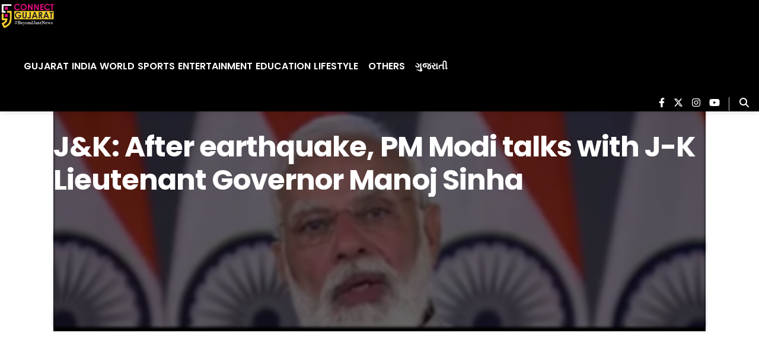

--- FILE ---
content_type: text/html; charset=utf-8
request_url: https://www.google.com/recaptcha/api2/aframe
body_size: 268
content:
<!DOCTYPE HTML><html><head><meta http-equiv="content-type" content="text/html; charset=UTF-8"></head><body><script nonce="ulFGrBsPdj3IrLovEWkNkw">/** Anti-fraud and anti-abuse applications only. See google.com/recaptcha */ try{var clients={'sodar':'https://pagead2.googlesyndication.com/pagead/sodar?'};window.addEventListener("message",function(a){try{if(a.source===window.parent){var b=JSON.parse(a.data);var c=clients[b['id']];if(c){var d=document.createElement('img');d.src=c+b['params']+'&rc='+(localStorage.getItem("rc::a")?sessionStorage.getItem("rc::b"):"");window.document.body.appendChild(d);sessionStorage.setItem("rc::e",parseInt(sessionStorage.getItem("rc::e")||0)+1);localStorage.setItem("rc::h",'1769912472830');}}}catch(b){}});window.parent.postMessage("_grecaptcha_ready", "*");}catch(b){}</script></body></html>